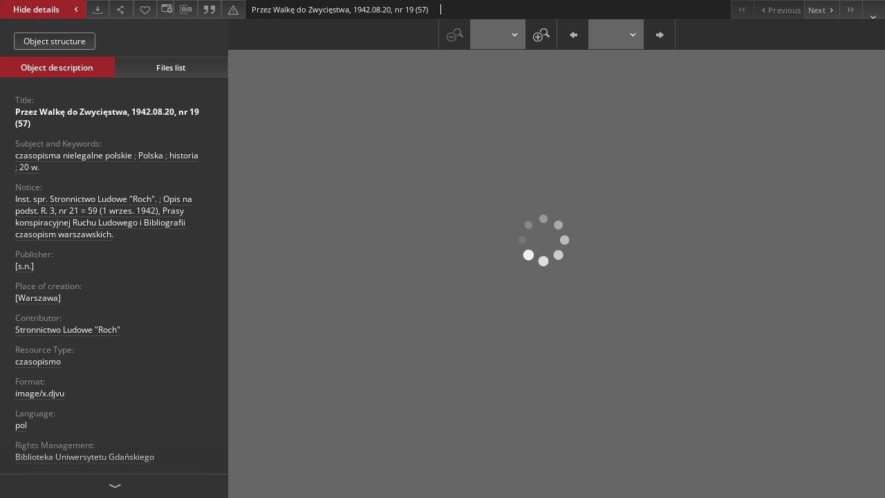

--- FILE ---
content_type: text/html;charset=utf-8
request_url: https://pbc.gda.pl/dlibra/publication/68986/edition/62293/content?&ref=struct
body_size: 5900
content:
<!doctype html>
<html lang="en">
	<head>
		


<meta charset="utf-8">
<meta http-equiv="X-UA-Compatible" content="IE=edge">
<meta name="viewport" content="width=device-width, initial-scale=1">


<title>Przez Walkę do Zwycięstwa, 1942.08.20, nr 19 (57) - Pomeranian Digital Library</title>
<meta name="Description" content="Pomeranian Digital Library provides cultural and scientific heritage of the region of Pomerania: old books, magazines, documents of social, educational materials, regional materials." />

<meta property="og:url"                content="https://pbc.gda.pl/dlibra/publication/68986/edition/62293/content?" />
<meta property="og:type"               content="Object" />
<meta property="og:title"              content="Przez Walkę do Zwycięstwa, 1942.08.20, nr 19 (57) - Pomeranian Digital Library" />
<meta property="og:description"        content="Pomeranian Digital Library provides cultural and scientific heritage of the region of Pomerania: old books, magazines, documents of social, educational materials, regional materials." />
<meta property="og:image"              content="https://pbc.gda.pl/style/dlibra/default/img/items/book-without-img.svg" />

<link rel="icon" type="image/png" href="https://pbc.gda.pl/style/common/img/icons/favicon.png" sizes="16x16" media="(prefers-color-scheme: light)"> 
<link rel="icon" type="image/png" href="https://pbc.gda.pl/style/common/img/icons/favicon-dark.png" sizes="16x16" media="(prefers-color-scheme: dark)"> 
<link rel="apple-touch-icon" href="https://pbc.gda.pl/style/common/img/icons/apple-touch-icon.png">


<link rel="stylesheet" href="https://pbc.gda.pl/style/dlibra/default/css/libs.css?20241008142150">
<link rel="stylesheet" href="https://pbc.gda.pl/style/dlibra/default/css/main.css?20241008142150">
<link rel="stylesheet" href="https://pbc.gda.pl/style/dlibra/default/css/colors.css?20241008142150">
<link rel="stylesheet" href="https://pbc.gda.pl/style/dlibra/default/css/custom.css?20241008142150">


								<link rel="meta" type="application/rdf+xml" href="https://pbc.gda.pl/dlibra/rdf.xml?type=e&amp;id=62293"/>
	
	<link rel="schema.DC" href="http://purl.org/dc/elements/1.1/" />
	<!--type is "document" for import all tags into zotero-->
	<meta name="DC.type" content="document" />
	<meta name="DC.identifier" content="https://pbc.gda.pl/publication/68986" />
	
									<meta name="DC.contributor" content="Stronnictwo Ludowe &quot;Roch&quot;" />
								<meta name="DC.subject" content="czasopisma nielegalne polskie" />
					<meta name="DC.subject" content="Polska" />
					<meta name="DC.subject" content="historia" />
					<meta name="DC.subject" content="20 w." />
								<meta name="DC.rights" content="Biblioteka Uniwersytetu Gdańskiego" />
								<meta name="DC.format" content="image/x.djvu" />
								<meta name="DC.publisher" content="[s.n.]" />
								<meta name="DC.language" content="pol" />
								<meta name="DC.type" content="czasopismo" />
								<meta name="DC.title" content="Przez Walkę do Zwycięstwa, 1942.08.20, nr 19 (57)" />
								<meta name="DC.relation" content="oai:pbc.gda.pl:publication:68986" />
			
								<meta name="citation_title" content="Przez Walkę do Zwycięstwa, 1942.08.20, nr 19 (57)" />
						<meta name="citation_online_date" content="2017/03/15" />
		
					<!-- Global site tag (gtag.js) - Google Analytics -->
<script async src="https://www.googletagmanager.com/gtag/js?id=UA-12314809-1"></script>
<script>
  window.dataLayer = window.dataLayer || [];
  function gtag(){dataLayer.push(arguments);}
  gtag('js', new Date());

  gtag('config', 'UA-12314809-1');
</script>



		
			</head>

	<body class="fixed show-content">

					



<section>
<div id="show-content" tabindex="-1" data-oaiurl="https://pbc.gda.pl/dlibra/oai-pmh-repository.xml?verb=GetRecord&amp;metadataPrefix=mets&amp;identifier=oai:pbc.gda.pl:62293" data-editionid="62293" data-formatid="">
    <div>
        <aside class="show-content__top-container js-top">
            <div class="show-content__details-container">
                <div class="show-content__close-container">
					<button type="button" class="info-close opened js-toggle-info"
						data-close="Hide details<i class='dlibra-icon-chevron-left'></i>"
						data-show="Show details<i class='dlibra-icon-chevron-right'></i>">
						Hide details
						<i class='dlibra-icon-chevron-right'></i>
					</button>
                </div>
                <ul class="show-content__buttons-list">
										    <li class="buttons-list__item">
							                            																	<a class="buttons-list__item--anchor js-analytics-content "
									   		aria-label="Download"
																						href="https://pbc.gda.pl/Content/62293/download/" download>
										<span class="dlibra-icon-download"></span>
									</a>
								                            					    </li>
					
                    <li class="share buttons-list__item">
                      <div class="a2a_kit">
						                        <a aria-label="Share" class="a2a_dd buttons-list__item--anchor" href="https://www.addtoany.com/share">
													<span class="dlibra-icon-share"></span>
                        </a>
                      </div>
                    </li>

                    <li class="buttons-list__item">
						                        <button type="button" title="Add to favorites" aria-label="Add to favorites"
							data-addToFav="Add to favorites"
							data-deleteFromFav="Remove from favorites"
							data-ajaxurl="https://pbc.gda.pl/dlibra/ajax.xml"
							data-ajaxparams="wid=Actions&amp;pageId=publication&amp;actionId=AddToFavouriteAction&amp;eid=62293"
							data-addedtofavlab="Added to favourities."
							data-removedfromfavlab="Removed from favourities"
							data-onlylogged="You have to be logged in"
							data-error="An error occured during adding to favourites"
							class=" buttons-list__item--button js-add-fav">
							<span class="dlibra-icon-heart"></span>
                        </button>
                    </li>

																														<li class="buttons-list__item">
                        <a class="js-modal-trigger" aria-label="Change view" href="" data-js-modal="changeView" class="buttons-list__item--anchor js-modal-trigger" data-js-modal-trigger='changeView'>
                            <span class="dlibra-icon-config"></span>
                        </a>
                    </li>
										
										<li class="buttons-list__item">
											<div class="dropdown">
																								<button class="dropdown-toggle buttons-list__item--button buttons-list__item--button-bib" type="button" data-toggle="dropdown"
													title="Download bibliography description" aria-label="Download bibliography description">
													<span class="dlibra-icon-bib"></span>
												</button>
												<ul class="object__dropdown-bib dropdown-menu pull-left">
													<li>
														<a download="68986.ris" href="https://pbc.gda.pl/dlibra/dlibra.ris?type=e&amp;id=62293">
															ris
														</a>
													</li>
													<li>
														<a download="68986.bib" href="https://pbc.gda.pl/dlibra/dlibra.bib?type=e&amp;id=62293">
															BibTeX
														</a>
													</li>
												</ul>
											</div>
										</li>

																					<li class="buttons-list__item">
												<button title="Citation" class="buttons-list__item--anchor citations__show"
														data-ajaxurl="https://pbc.gda.pl/dlibra/citations.json"
														data-ajaxparams="eid=62293">
													<span class="dlibra-icon-citation"></span>
												</button>
											</li>
										
										<li class="buttons-list__item">
																						<a aria-label="Report an error" href="https://pbc.gda.pl/dlibra/report-problem?id=62293" class="buttons-list__item--anchor">
												<span class="dlibra-icon-warning"></span>
											</a>
										</li>

					                </ul>
            </div>
            <div class="show-content__title-container">
                <div>
																														<span class="show-content__main-header"> Przez Walkę do Zwycięstwa, 1942.08.20, nr 19 (57)</span>
																						                </div>
                <ul class="show-content__object-navigation" data-pageid="62293">
																			<li class="object-navigation__item  notclickable " data-pageid="62293">
												<a class="arrow-container" aria-label="First object on the list" href="https://pbc.gda.pl/dlibra/publication/68986/edition/62293/content?&amp;ref=struct">
							<span class="dlibra-icon-chevron-left icon"></span>
							<span class="dlibra-icon-chevron-left icon-second"></span>
						</a>
					</li>
										

					<li class="object-navigation__item  notclickable " data-pageid="62293">
												<a aria-label="Previous object on the list" href="https://pbc.gda.pl/dlibra/publication/68986/edition/62293/content?&amp;ref=struct">
							<span class="text-info"><span class="dlibra-icon-chevron-left left"></span>Previous</span>
						</a>
					</li>
					
					
					<li class="object-navigation__item " data-pageid="62295">
												<a aria-label="Next object on the list" href="https://pbc.gda.pl/dlibra/publication/68988/edition/62295/content?&amp;ref=struct">
							<span class="text-info">Next<span class="dlibra-icon-chevron-right right"></span></span>
						</a>
					</li>
															<li class="object-navigation__item " data-pageid="62306">
												<a class="arrow-container" aria-label="Last object on the list" href="https://pbc.gda.pl/dlibra/publication/69000/edition/62306/content?&amp;ref=struct">
							<span class="dlibra-icon-chevron-right icon"></span>
							<span class="dlibra-icon-chevron-right icon-second"></span>
						</a>
					</li>
																					<li class="object-navigation__item show-content__close">
										<a class="arrow-container" aria-label="Close" href="https://pbc.gda.pl/dlibra/publication/68986/edition/62293#structure"></a>
				</li>
                </ul>
            </div>
        </aside>
    </div>
    <div>
        <section class="show-content__details-column opened js-details-column">
							<a href="https://pbc.gda.pl/dlibra/publication/68986/edition/62293#structure" class="show-content__group-object-btn">Object structure</a>
			
			<ul class="nav nav-tabs details__tabs" id="myTab">
                <li class="active details__tabs-item js-tab-switch">
                    <button type="button" data-target="#metadata" data-toggle="tab">Object description</button>
                </li>
                <li class="details__tabs-item js-tab-switch">
                    <button type="button" data-target="#files" data-toggle="tab">Files list</button>
                </li>
            </ul>

            <div class="tab-content details__tabs-content js-tabs-content">
                <div class="tab-pane details__tabs-pane active js-tab" id="metadata">
                    <div>
						
                        <div>
                                                            										<span class="details__header">Title:</span>
		<p class="details__text title">
						
																			<a href="https://pbc.gda.pl//dlibra/metadatasearch?action=AdvancedSearchAction&amp;type=-3&amp;val1=Title:%22Przez+Walk%C4%99+do+Zwyci%C4%99stwa%2C+1942.08.20%2C+nr+19+%5C(57%5C)%22"
					>
					Przez Walkę do Zwycięstwa, 1942.08.20, nr 19 (57)</a>
					      		</p>
												<span class="details__header">Subject and Keywords:</span>
		<p class="details__text ">
						
																			<a href="https://pbc.gda.pl//dlibra/metadatasearch?action=AdvancedSearchAction&amp;type=-3&amp;val1=Subject:%22czasopisma+nielegalne+polskie%22"
					>
					czasopisma nielegalne polskie</a>
					      		<span class="divider">;</span>

																			<a href="https://pbc.gda.pl//dlibra/metadatasearch?action=AdvancedSearchAction&amp;type=-3&amp;val1=Subject:%22Polska%22"
					>
					Polska</a>
					      		<span class="divider">;</span>

																			<a href="https://pbc.gda.pl//dlibra/metadatasearch?action=AdvancedSearchAction&amp;type=-3&amp;val1=Subject:%22historia%22"
					>
					historia</a>
					      		<span class="divider">;</span>

																			<a href="https://pbc.gda.pl//dlibra/metadatasearch?action=AdvancedSearchAction&amp;type=-3&amp;val1=Subject:%2220+w.%22"
					>
					20 w.</a>
					      		</p>
																			<span class="details__header">Notice:</span>
		<p class="details__text ">
						
																			<a href="https://pbc.gda.pl//dlibra/metadatasearch?action=AdvancedSearchAction&amp;type=-3&amp;val1=NoticeOfContentDocument:%22Inst.+spr.+Stronnictwo+Ludowe+%5C%22Roch%5C%22.%22"
					>
					Inst. spr. Stronnictwo Ludowe &quot;Roch&quot;.</a>
					      		<span class="divider">;</span>

																			<a href="https://pbc.gda.pl//dlibra/metadatasearch?action=AdvancedSearchAction&amp;type=-3&amp;val1=NoticeOfContentDocument:%22Opis+na+podst.+R.+3%2C+nr+21+%3D+59+%5C(1+wrzes.+1942%5C)%2C+Prasy+konspiracyjnej+Ruchu+Ludowego+i+Bibliografii+czasopism+warszawskich.%22"
					>
					Opis na podst. R. 3, nr 21 = 59 (1 wrzes. 1942), Prasy konspiracyjnej Ruchu Ludowego i Bibliografii czasopism warszawskich.</a>
					      		</p>
															<span class="details__header">Publisher:</span>
		<p class="details__text ">
						
																			<a href="https://pbc.gda.pl//dlibra/metadatasearch?action=AdvancedSearchAction&amp;type=-3&amp;val1=Publisher:%22%5C%5Bs.n.%5C%5D%22"
					>
					[s.n.]</a>
					      		</p>
												<span class="details__header">Place of creation:</span>
		<p class="details__text ">
						
																			<a href="https://pbc.gda.pl//dlibra/metadatasearch?action=AdvancedSearchAction&amp;type=-3&amp;val1=PlaceOfCreation:%22%5C%5BWarszawa%5C%5D%22"
					>
					[Warszawa]</a>
					      		</p>
												<span class="details__header">Contributor:</span>
		<p class="details__text ">
						
																			<a href="https://pbc.gda.pl//dlibra/metadatasearch?action=AdvancedSearchAction&amp;type=-3&amp;val1=Contributor:%22Stronnictwo+Ludowe+%5C%22Roch%5C%22%22"
					>
					Stronnictwo Ludowe &quot;Roch&quot;</a>
					      		</p>
												<span class="details__header">Resource Type:</span>
		<p class="details__text ">
						
																			<a href="https://pbc.gda.pl//dlibra/metadatasearch?action=AdvancedSearchAction&amp;type=-3&amp;val1=Type:%22czasopismo%22"
					>
					czasopismo</a>
					      		</p>
												<span class="details__header">Format:</span>
		<p class="details__text ">
						
																			<a href="https://pbc.gda.pl//dlibra/metadatasearch?action=AdvancedSearchAction&amp;type=-3&amp;val1=Format:%22image%5C%2Fx.djvu%22"
					>
					image/x.djvu</a>
					      		</p>
												<span class="details__header">Language:</span>
		<p class="details__text ">
						
																			<a href="https://pbc.gda.pl//dlibra/metadatasearch?action=AdvancedSearchAction&amp;type=-3&amp;val1=Language:%22pol%22"
					>
					pol</a>
					      		</p>
												<span class="details__header">Rights Management:</span>
		<p class="details__text ">
						
																			<a href="https://pbc.gda.pl//dlibra/metadatasearch?action=AdvancedSearchAction&amp;type=-3&amp;val1=Rights:%22Biblioteka+Uniwersytetu+Gda%C5%84skiego%22"
					>
					Biblioteka Uniwersytetu Gdańskiego</a>
					      		</p>
							                                                            			<span class="details__header">Digitalization:</span>
		<p class="details__text ">
						
																			<a href="https://pbc.gda.pl//dlibra/metadatasearch?action=AdvancedSearchAction&amp;type=-3&amp;val1=Digitalization:%22Biblioteka+Uniwersytetu+Gda%C5%84skiego%22"
					>
					Biblioteka Uniwersytetu Gdańskiego</a>
					      		</p>
				                                                            			<span class="details__header">Localization of the Source:</span>
		<p class="details__text ">
						
																			<a href="https://pbc.gda.pl//dlibra/metadatasearch?action=AdvancedSearchAction&amp;type=-3&amp;val1=Localization:%22Biblioteka+Uniwersytetu+Gda%C5%84skiego%22"
					>
					Biblioteka Uniwersytetu Gdańskiego</a>
					      		</p>
				                                                    </div>
                    </div>
				</div>

                <div class="tab-pane details__tabs-pane js-tab" id="files">
					<ul id="publicationFiles" class="pub-list">
					</ul>
                </div>
            </div>
			<div class="details__more-button hidden js-more-button">
				<span class="dlibra-icon-chevron-long-down"></span>
			</div>
        </section>

        <section>
            <div class="show-content__iframe-wrapper opened js-iframe-wrapper">
            												<iframe tabindex="-1" id="js-main-frame" src="https://pbc.gda.pl//dlibra/applet/publication/68986/edition/62293?handler=djvu_html5" allowfullscreen title="main-frame">
						</iframe>
					            	            </div>
        </section>
    </div>
</div>
</section>
<div class="modal fade modal--addToFav" tabindex="-1" role="dialog" data-js-modal='addToFav'>
  <div class="modal-dialog" role="document">
    <div class="modal-content">
      <div class="modal-body">
        <p class="js-addToFav-text"></p>
      </div>
      <div class="modal-footer pull-right">
        <button type="button" class="modal-button" data-dismiss="modal">Ok</button>
      </div>
			<div class="clearfix"></div>
    </div><!-- /.modal-content -->
  </div><!-- /.modal-dialog -->
</div><!-- /.modal -->


<div class="modal fade modal--access" tabindex="-1" role="dialog" data-js-modal="access">
  <div class="modal-dialog js-modal-inner" role="document">
    <div class="modal-content">
      <button type="button" class="modal-close" data-dismiss="modal" aria-label="Close"></button>
      <div class="modal-header">
        <h4 class="modal-title">Secured publication</h4>
      </div>
			<div class="settings__error js-settings-errors">
					<div id="incorrect_captcha" class="settings__error-item js-settings-error" style="display: none;">
						<span>Sending declined. Incorrect text from the image.</span>
						<button class="settings__error-close js-error-close" title="Close"
								aria-label="Close"></button>
	</div>
	<div id="recaptcha_fail" class="settings__error-item js-settings-error" style="display: none;">
						<span>Sending declined. reCAPTCHA verification has failed.</span>
						<button class="settings__error-close js-error-close" title="Close"
								aria-label="Close"></button>
	</div>
			</div>
			<form id="sendPermissionRequestForm" action="javascript:void(0)">
				<div class="modal-body">
					 <p class="modal-desc">This publication is unavailable to your account. If you have more privileged account please try to use it
or contact with the institution connected to this digital library.</p>
					 <label class="modal-label" for="userEmail">Type your email<sup>*</sup></label>
					 <input class="modal-input" required type="email" name="userEmail" id="userEmail" value="" >
					 <input type="hidden" name="editionId" value="62293" id="editionId">
					 <input type="hidden" name="publicationId" value="68986" id="publicationId">
					 <label class="modal-label" for="requestReason">Type your reason<sup>*</sup></label>
					 <textarea class="modal-textarea" required name="requestReason" id="requestReason" cols="50" rows="5" ></textarea>
					 <input type="hidden" name="homeURL" id="homeURL" value="https://pbc.gda.pl/dlibra">
					  			<div class="modal-captcha">
			<img id="captcha" src="https://pbc.gda.pl/captcha" width="175" height="40" alt="verification"/>
			<label class="modal-label" for="answer">Enter the text above. <sup>*</sup></label>
			<input class="modal-input" name="answer" id="answer" type="text" size="30" maxLength="30" required
				   aria-required="true"/>
		</div>
					</div>
				<div class="modal-footer">
					<button type="button" class="btn btn-default modal-dismiss" data-dismiss="modal">Cancel</button>
					<button class="modal-submit js-send-request">Send</button>
				</div>
		 </form>
    </div><!-- /.modal-content -->
  </div><!-- /.modal-dialog -->
  <div class="modal-more hidden js-modal-more"></div>
</div><!-- /.modal -->

	<div class="citations__modal">
    <div class="citations__modal--content">
        <div class="citations__modal__header">
            <span class="citations__modal--close">&times;</span>
            <h3 class="citations__modal__header--text">Citation</h3>
        </div>
        <div class="citations__modal--body targetSet">
            <div class="citations__navbar">
                <p>Citation style:
                                            <select class="citations__select">
                                                            <option value="chicago-author-date">Chicago</option>
                                                            <option value="iso690-author-date">ISO690</option>
                                                    </select>
                                    </p>
            </div>
                            <label id="chicago-author-date-label" for="chicago-author-date" class="citations__modal--citation-label target-label" >Chicago</label>
                <textarea id="chicago-author-date" class="citations__modal--citation target"  readonly></textarea>
                            <label id="iso690-author-date-label" for="iso690-author-date" class="citations__modal--citation-label target-label" style="display: none;">ISO690</label>
                <textarea id="iso690-author-date" class="citations__modal--citation target" style="display: none;" readonly></textarea>
                    </div>
    </div>
</div>
<script>
  var a2a_config = a2a_config || {};
  a2a_config.onclick = 1;
  a2a_config.locale = "pl";
  a2a_config.color_main = "404040";
  a2a_config.color_border = "525252";
  a2a_config.color_link_text = "f1f1f1";
  a2a_config.color_link_text_hover = "f1f1f1";
  a2a_config.color_bg = "353535";
  a2a_config.icon_color = "#4e4e4e";
	a2a_config.num_services = 6;
	a2a_config.prioritize = ["facebook", "wykop", "twitter", "pinterest", "email", "gmail"];
</script>
<script async src="https://static.addtoany.com/menu/page.js"></script>



					  <div class="modal--change-view modal fade"  tabindex="-1" role="dialog" data-js-modal='changeView'>
    <div class="modal-dialog js-modal-inner">
    <div class="modal-content">
        <button type="button" class="modal-close" data-dismiss="modal" aria-label="Close"></button>
        <div class="modal-header">
          <h4 class="modal-title">How would you like to display the object?</h4>
        </div>
        <div class="modal-body">
                    	                                      <div class="viewMode__section">
              <label class="viewMode__accordion-trigger" data-js-viewmode-trigger="">
                  <input name="viewMode"  class="js-viewMode-option viewMode__radio" type="radio" data-contenturl="https://pbc.gda.pl/Content/62293/Nr_019.djvu" data-value="browser">
                  <span>Let My browser handle publication's content.</span>
              </label>

              <div class="viewMode__accordion-wrapper js-viewmode-wrapper">
                              </div>
            </div>
                                	                                      <div class="viewMode__section">
              <label class="viewMode__accordion-trigger" data-js-viewmode-trigger="checked">
                  <input name="viewMode" checked class="js-viewMode-option viewMode__radio" type="radio" data-contenturl="https://pbc.gda.pl/dlibra/applet/publication/68986/edition/62293?handler=djvu_html5" data-value="djvu_html5">
                  <span>DjVU - HTML5</span>
              </label>

              <div class="viewMode__accordion-wrapper open js-viewmode-wrapper">
                                  <div id="djvu_html5_warning">
                    <div>
	<script type="text/javascript">
	function supports_canvas() {
		return !!document.createElement('canvas').getContext;
	}
	$().ready(function(){
		if (supports_canvas())
			$("#testMessageBodySuccessdjvu_html5").show();
		else
			$("#testMessageBodyFailuredjvu_html5").show();
	});
	</script>
	<noscript>
		<p id="testMessageBodyFailuredjvu_html5" class="testFailureMessage">
			<img src="https://pbc.gda.pl/style/common/img/icons/warning_sm.png" class="errorIcon" />
			HTML5 (Canvas API) is not supported!
		</p>
	</noscript>
	<p id="testMessageBodySuccessdjvu_html5" class="testSuccessMessage" style="display:none;">
		<img src="https://pbc.gda.pl/style/common/img/icons/fine_sm.png" class="errorIcon"/>
		HTML5 support detected.
	</p>
	<p id="testMessageBodyFailuredjvu_html5" class="testFailureMessage" style="display:none;">
		<img src="https://pbc.gda.pl/style/common/img/icons/warning_sm.png" class="errorIcon" />
		HTML5 (Canvas API) is not supported!
	</p>
</div>

                  </div>
                              </div>
            </div>
                                	                                      <div class="viewMode__section">
              <label class="viewMode__accordion-trigger" data-js-viewmode-trigger="">
                  <input name="viewMode"  class="js-viewMode-option viewMode__radio" type="radio" data-contenturl="https://pbc.gda.pl/dlibra/applet/publication/68986/edition/62293?handler=djvu" data-value="djvu">
                  <span>DjVu built-in applet</span>
              </label>

              <div class="viewMode__accordion-wrapper js-viewmode-wrapper">
                                  <div id="djvu_warning">
                    #testJavaBasedHandler($redirectAfterTest $finalContentUrl $!{listOfHandlersUrl})

                  </div>
                              </div>
            </div>
                              </div>
        <div class="modal-footer">
          <div class="viewMode__remember">
            <label>
              <input class="viewMode__checkbox remember-mode-checkbox" type="checkbox" data-cookiename="handler_image/x.djvu_false" data-cookiettl="604800000" data-cookiepath="'/'" checked> <span>Remember my choice</span>
            </label>
          </div>
          <a href="" class="viewMode__submit pull-right js-viewMode-select">Apply</a>
          <div class="clearfix"></div>

        </div>
        </div>
      </div>
  </div><!-- /.modal -->

		
		<script src="https://pbc.gda.pl/style/dlibra/default/js/script-jquery.min.js"></script>
		<script src="https://pbc.gda.pl/style/dlibra/default/js/libs.min.js?20241008142150"></script>
		<script src="https://pbc.gda.pl/style/dlibra/default/js/main.min.js?20241008142150"></script>
		<script src="https://pbc.gda.pl/style/dlibra/default/js/custom.min.js?20241008142150"></script>
	</body>
</html>


--- FILE ---
content_type: text/xml;charset=utf-8
request_url: https://pbc.gda.pl/dlibra/oai-pmh-repository.xml?verb=GetRecord&metadataPrefix=mets&identifier=oai:pbc.gda.pl:62293
body_size: 1789
content:
<?xml version="1.0" encoding="UTF-8"?>
<?xml-stylesheet type="text/xsl" href="https://pbc.gda.pl/style/common/xsl/oai-style.xsl"?>
<OAI-PMH xmlns="http://www.openarchives.org/OAI/2.0/" 
         xmlns:xsi="http://www.w3.org/2001/XMLSchema-instance"
         xsi:schemaLocation="http://www.openarchives.org/OAI/2.0/
         http://www.openarchives.org/OAI/2.0/OAI-PMH.xsd">
	<responseDate>2026-01-22T00:01:46Z</responseDate>
	<request identifier="oai:pbc.gda.pl:62293" metadataPrefix="mets" verb="GetRecord">
	https://pbc.gda.pl/oai-pmh-repository.xml</request>
	<GetRecord>
	
  <record>
	<header>
		<identifier>oai:pbc.gda.pl:62293</identifier>
	    <datestamp>2017-03-15T12:41:19Z</datestamp>
		  <setSpec>dLibraDigitalLibrary:PomeranianDigitalLibrary:Contemporary:Seriarls</setSpec> 	      <setSpec>dLibraDigitalLibrary:PomeranianDigitalLibrary:PartnersResources</setSpec> 	      <setSpec>dLibraDigitalLibrary:PomeranianDigitalLibrary:Contemporary</setSpec> 	      <setSpec>dLibraDigitalLibrary:PomeranianDigitalLibrary</setSpec> 	      <setSpec>dLibraDigitalLibrary</setSpec> 	      <setSpec>dLibraDigitalLibrary:PomeranianDigitalLibrary:PartnersResources:UG</setSpec> 	    </header>
		<metadata>
	<mets LABEL="Przez Walkę do Zwycięstwa, 1942.08.20, nr 19 (57)" xmlns="http://www.loc.gov/METS/" xmlns:xlink="http://www.w3.org/1999/xlink" xmlns:xsi="http://www.w3.org/2001/XMLSchema-instance" xsi:schemaLocation="http://www.loc.gov/METS/ http://www.loc.gov/standards/mets/mets.xsd">
 <dmdSec ID="dmd0">
  <mdWrap MIMETYPE="text/xml" MDTYPE="OTHER" OTHERMDTYPE="dlibra_avs" LABEL="Local Metadata">
   <xmlData><dlibra_avs:metadataDescription xmlns:dlibra_avs="https://pbc.gda.pl/" xmlns:xsi="http://www.w3.org/2001/XMLSchema-instance" xsi:schemaLocation="https://pbc.gda.pl/ https://pbc.gda.pl/dlibra/attribute-schema.xsd">
<dlibra_avs:PublicAccess><![CDATA[true]]></dlibra_avs:PublicAccess>
<dlibra_avs:DC>
<dlibra_avs:Title>
<value xml:lang="pl"><![CDATA[Przez Walkę do Zwycięstwa, 1942.08.20, nr 19 (57)]]></value>
</dlibra_avs:Title>
<dlibra_avs:Subject xml:lang="pl"><![CDATA[czasopisma nielegalne polskie]]></dlibra_avs:Subject>
<dlibra_avs:Subject xml:lang="pl"><![CDATA[Polska]]></dlibra_avs:Subject>
<dlibra_avs:Subject xml:lang="pl"><![CDATA[historia]]></dlibra_avs:Subject>
<dlibra_avs:Subject xml:lang="pl"><![CDATA[20 w.]]></dlibra_avs:Subject>
<dlibra_avs:Description>
<dlibra_avs:NoticeOfContentDocument xml:lang="pl"><![CDATA[Inst. spr. Stronnictwo Ludowe "Roch".]]></dlibra_avs:NoticeOfContentDocument>
<dlibra_avs:NoticeOfContentDocument xml:lang="pl"><![CDATA[Opis na podst. R. 3, nr 21 = 59 (1 wrzes. 1942), Prasy konspiracyjnej Ruchu Ludowego i Bibliografii czasopism warszawskich.]]></dlibra_avs:NoticeOfContentDocument>
</dlibra_avs:Description>
<dlibra_avs:Publisher>
<value><![CDATA[[s.n.]]]></value>
</dlibra_avs:Publisher>
<dlibra_avs:PlaceOfCreation xml:lang="pl"><![CDATA[[Warszawa]]]></dlibra_avs:PlaceOfCreation>
<dlibra_avs:Contributor><![CDATA[Stronnictwo Ludowe "Roch"]]></dlibra_avs:Contributor>
<dlibra_avs:Type xml:lang="pl"><![CDATA[czasopismo]]></dlibra_avs:Type>
<dlibra_avs:Format><![CDATA[image/x.djvu]]></dlibra_avs:Format>
<dlibra_avs:Source/>
<dlibra_avs:Language><![CDATA[pol]]></dlibra_avs:Language>
<dlibra_avs:Rights>
<value xml:lang="pl"><![CDATA[Biblioteka Uniwersytetu Gdańskiego]]></value>
</dlibra_avs:Rights>
</dlibra_avs:DC>
<dlibra_avs:Digitalization xml:lang="pl"><![CDATA[Biblioteka Uniwersytetu Gdańskiego]]></dlibra_avs:Digitalization>
<dlibra_avs:Localization xml:lang="pl"><![CDATA[Biblioteka Uniwersytetu Gdańskiego]]></dlibra_avs:Localization>
<dlibra_avs:ContentType><![CDATA[image/x.djvu]]></dlibra_avs:ContentType>
</dlibra_avs:metadataDescription>
</xmlData>
  </mdWrap>
 </dmdSec>
 <dmdSec ID="dmd1">
  <mdWrap MIMETYPE="text/xml" MDTYPE="DC" LABEL="Dublin Core Metadata">
   <xmlData><dc:dc xmlns:dc="http://purl.org/dc/elements/1.1/">
<dc:title xml:lang="pl"><![CDATA[Przez Walkę do Zwycięstwa, 1942.08.20, nr 19 (57)]]></dc:title>
<dc:subject xml:lang="pl"><![CDATA[czasopisma nielegalne polskie]]></dc:subject>
<dc:subject xml:lang="pl"><![CDATA[Polska]]></dc:subject>
<dc:subject xml:lang="pl"><![CDATA[historia]]></dc:subject>
<dc:subject xml:lang="pl"><![CDATA[20 w.]]></dc:subject>
<dc:publisher><![CDATA[[s.n.]]]></dc:publisher>
<dc:contributor><![CDATA[Stronnictwo Ludowe "Roch"]]></dc:contributor>
<dc:type xml:lang="pl"><![CDATA[czasopismo]]></dc:type>
<dc:format xml:lang="en"><![CDATA[image/x.djvu]]></dc:format>
<dc:format xml:lang="pl"><![CDATA[image/x.djvu]]></dc:format>
<dc:identifier><![CDATA[https://pbc.gda.pl/dlibra/publication/68986/edition/62293/content]]></dc:identifier>
<dc:identifier><![CDATA[oai:pbc.gda.pl:62293]]></dc:identifier>
<dc:language><![CDATA[pol]]></dc:language>
<dc:rights xml:lang="pl"><![CDATA[Biblioteka Uniwersytetu Gdańskiego]]></dc:rights>
</dc:dc>
</xmlData>
  </mdWrap>
 </dmdSec>
 <fileSec>
  <fileGrp USE="original">
   <file ID="original11" MIMETYPE="image/x.djvu">
    <FLocat LOCTYPE="URL" xlink:type="simple" xlink:href="https://pbc.gda.pl/Content/62293/Image00001.djvu"/>
   </file>
   <file ID="original5" MIMETYPE="image/x.djvu">
    <FLocat LOCTYPE="URL" xlink:type="simple" xlink:href="https://pbc.gda.pl/Content/62293/Image00002.djvu"/>
   </file>
   <file ID="original9" MIMETYPE="image/x.djvu">
    <FLocat LOCTYPE="URL" xlink:type="simple" xlink:href="https://pbc.gda.pl/Content/62293/Image00003.djvu"/>
   </file>
   <file ID="original8" MIMETYPE="image/x.djvu">
    <FLocat LOCTYPE="URL" xlink:type="simple" xlink:href="https://pbc.gda.pl/Content/62293/Image00004.djvu"/>
   </file>
   <file ID="original3" MIMETYPE="image/x.djvu">
    <FLocat LOCTYPE="URL" xlink:type="simple" xlink:href="https://pbc.gda.pl/Content/62293/Image00005.djvu"/>
   </file>
   <file ID="original12" MIMETYPE="image/x.djvu">
    <FLocat LOCTYPE="URL" xlink:type="simple" xlink:href="https://pbc.gda.pl/Content/62293/Image00006.djvu"/>
   </file>
   <file ID="original6" MIMETYPE="image/x.djvu">
    <FLocat LOCTYPE="URL" xlink:type="simple" xlink:href="https://pbc.gda.pl/Content/62293/Image00007.djvu"/>
   </file>
   <file ID="original2" MIMETYPE="image/x.djvu">
    <FLocat LOCTYPE="URL" xlink:type="simple" xlink:href="https://pbc.gda.pl/Content/62293/Image00008.djvu"/>
   </file>
   <file ID="original10" MIMETYPE="image/x.djvu">
    <FLocat LOCTYPE="URL" xlink:type="simple" xlink:href="https://pbc.gda.pl/Content/62293/Image00009.djvu"/>
   </file>
   <file ID="original1" MIMETYPE="image/x.djvu">
    <FLocat LOCTYPE="URL" xlink:type="simple" xlink:href="https://pbc.gda.pl/Content/62293/Image00010.djbz"/>
   </file>
   <file ID="original4" MIMETYPE="image/x.djvu">
    <FLocat LOCTYPE="URL" xlink:type="simple" xlink:href="https://pbc.gda.pl/Content/62293/Image00010.djvu"/>
   </file>
   <file ID="original7" MIMETYPE="image/x.djvu">
    <FLocat LOCTYPE="URL" xlink:type="simple" xlink:href="https://pbc.gda.pl/Content/62293/Nr_019.djvu"/>
   </file>
   <file ID="original0" MIMETYPE="image/x.djvu">
    <FLocat LOCTYPE="URL" xlink:type="simple" xlink:href="https://pbc.gda.pl/Content/62293/shared_anno.iff"/>
   </file>
  </fileGrp>
 </fileSec>
 <structMap TYPE="PHYSICAL">
  <div ID="physicalStructure" DMDID="dmd1 dmd0" TYPE="files">
   <div ID="phys11" TYPE="file">
    <fptr FILEID="original11"/>
   </div>
   <div ID="phys12" TYPE="file">
    <fptr FILEID="original12"/>
   </div>
   <div ID="phys0" TYPE="file">
    <fptr FILEID="original0"/>
   </div>
   <div ID="phys1" TYPE="file">
    <fptr FILEID="original1"/>
   </div>
   <div ID="phys2" TYPE="file">
    <fptr FILEID="original2"/>
   </div>
   <div ID="phys3" TYPE="file">
    <fptr FILEID="original3"/>
   </div>
   <div ID="phys4" TYPE="file">
    <fptr FILEID="original4"/>
   </div>
   <div ID="phys5" TYPE="file">
    <fptr FILEID="original5"/>
   </div>
   <div ID="phys6" TYPE="file">
    <fptr FILEID="original6"/>
   </div>
   <div ID="phys7" TYPE="file">
    <fptr FILEID="original7"/>
   </div>
   <div ID="phys8" TYPE="file">
    <fptr FILEID="original8"/>
   </div>
   <div ID="phys9" TYPE="file">
    <fptr FILEID="original9"/>
   </div>
   <div ID="phys10" TYPE="file">
    <fptr FILEID="original10"/>
   </div>
  </div>
 </structMap>
</mets>

</metadata>
	  </record>	</GetRecord>
</OAI-PMH>
